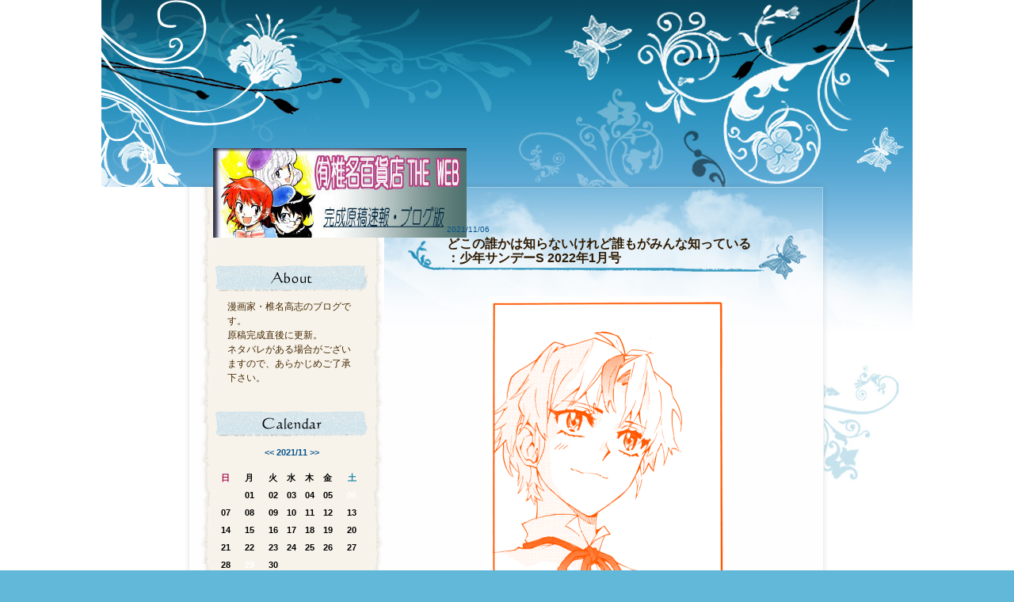

--- FILE ---
content_type: text/html; charset=UTF-8
request_url: https://cnanews.asablo.jp/blog/2021/11/
body_size: 22303
content:
<!DOCTYPE HTML PUBLIC "-//W3C//DTD HTML 4.01 Transitional//EN" "http://www.w3.org/TR/html4/loose.dtd">
<html lang="ja">
<head>
<meta name="robots" content="INDEX, FOLLOW">
<meta http-equiv="content-type" content="text/html; charset=UTF-8">
<title>2021-11: 完成原稿速報・ブログ版</title>
<meta http-equiv="content-style-type" content="text/css"><link rel="stylesheet" type="text/css" href="https://s.asablo.jp/css/common2l/tefutefu-aoi/common2l.css" media="screen,tv,print">
<link rel="alternate" type="application/rss+xml" title="RSS" href="https://cnanews.asablo.jp/blog/rss">
<link rel="alternate" media="handheld" type="application/xhtml+xml" href="https://cnanews.k.asablo.jp/blog/2021/11/">
<link rel="stylesheet" type="text/css" href="https://s.asablo.jp/css/expandimage.css" media="screen,tv,print">
<meta http-equiv="content-script-type" content="text/javascript">
<script src="https://s.asablo.jp/js/expandimage.js" type="text/javascript"></script>
<script type="text/javascript" src="https://s.asablo.jp/editor/watermark_min.js?20131202_1"></script>
</head>
<body class="body-list body-date body-date-2021-11 body-year-2021 body-mon-11" onload="asablo.bodyonload(this); asahi_createWaterMark ();"><div id="container">

<div id="head">
<h1><a href="https://cnanews.asablo.jp/blog/"><img src="http://www.ne.jp/asahi/cna100/store/titlebr.jpg" alt="完成原稿速報・ブログ版" title="完成原稿速報・ブログ版"></a></h1>
</div>

<div id="left">
<div class="sidebar">



<div class="mod mod-description">
<h2 class="mod-caption">このブログについて</h2>
<div class="mod-body">
<p class="mod-text">漫画家・椎名高志のブログです。<br>
原稿完成直後に更新。<br>
ネタバレがある場合がございますので、あらかじめご了承下さい。</p>
</div> <!-- //mod-body -->
</div> <!-- //mod -->

<div class="mod mod-calendar">

<div class="mod-body">
<table class="calendar" summary="記事が書かれた日を表示するカレンダー">
<tr>
<td colspan="7" class="calendar-title"><a href="https://cnanews.asablo.jp/blog/2021/10/">&lt;&lt;</a>
<a href="https://cnanews.asablo.jp/blog/2021/11/">2021/11</a>
<a href="https://cnanews.asablo.jp/blog/2021/12/">&gt;&gt;</a>
</td>
</tr>
<tr>
<td class="calendar-sun-name">日</td>
<td class="calendar-wday-name">月</td>
<td class="calendar-wday-name">火</td>
<td class="calendar-wday-name">水</td>
<td class="calendar-wday-name">木</td>
<td class="calendar-wday-name">金</td>
<td class="calendar-sat-name">土</td>
</tr>
<tr class="calendar-row">
<td class="calendar-cell" colspan="1"></td>
<td class="calendar-cell">01</td>
<td class="calendar-cell">02</td>
<td class="calendar-cell">03</td>
<td class="calendar-cell">04</td>
<td class="calendar-cell">05</td>
<td class="calendar-cell"><a href="/blog/2021/11/06/">06</a></td>
</tr>
<tr class="calendar-row">
<td class="calendar-cell">07</td>
<td class="calendar-cell">08</td>
<td class="calendar-cell">09</td>
<td class="calendar-cell">10</td>
<td class="calendar-cell">11</td>
<td class="calendar-cell">12</td>
<td class="calendar-cell">13</td>
</tr>
<tr class="calendar-row">
<td class="calendar-cell">14</td>
<td class="calendar-cell">15</td>
<td class="calendar-cell">16</td>
<td class="calendar-cell">17</td>
<td class="calendar-cell">18</td>
<td class="calendar-cell">19</td>
<td class="calendar-cell">20</td>
</tr>
<tr class="calendar-row">
<td class="calendar-cell">21</td>
<td class="calendar-cell">22</td>
<td class="calendar-cell">23</td>
<td class="calendar-cell">24</td>
<td class="calendar-cell">25</td>
<td class="calendar-cell">26</td>
<td class="calendar-cell">27</td>
</tr>
<tr class="calendar-row">
<td class="calendar-cell">28</td>
<td class="calendar-cell"><a href="/blog/2021/11/29/">29</a></td>
<td class="calendar-cell">30</td>
<td class="calendar-cell" colspan="4"></td>
</tr>
</table> <!-- //calendar -->

</div> <!-- //mod-body -->
</div> <!-- //mod -->

<div class="mod mod-backno">
<h2 class="mod-caption">バックナンバー</h2>
<div class="mod-body">
<ul>
<li class="mod-text"><a href="https://cnanews.asablo.jp/blog/2025/06/">2025/ 6</a></li>
<li class="mod-text"><a href="https://cnanews.asablo.jp/blog/2025/05/">2025/ 5</a></li>
<li class="mod-text"><a href="https://cnanews.asablo.jp/blog/2025/04/">2025/ 4</a></li>
<li class="mod-text"><a href="https://cnanews.asablo.jp/blog/2025/03/">2025/ 3</a></li>
<li class="mod-text"><a href="https://cnanews.asablo.jp/blog/2025/01/">2025/ 1</a></li>
<li class="mod-text"><a href="https://cnanews.asablo.jp/blog/2024/11/">2024/11</a></li>
<li class="mod-text"><a href="https://cnanews.asablo.jp/blog/2024/09/">2024/ 9</a></li>
<li class="mod-text"><a href="https://cnanews.asablo.jp/blog/2024/08/">2024/ 8</a></li>
<li class="mod-text"><a href="https://cnanews.asablo.jp/blog/2024/07/">2024/ 7</a></li>
<li class="mod-text"><a href="https://cnanews.asablo.jp/blog/2024/06/">2024/ 6</a></li>
<li class="mod-text"><a href="https://cnanews.asablo.jp/blog/2024/03/">2024/ 3</a></li>
<li class="mod-text"><a href="https://cnanews.asablo.jp/blog/2024/02/">2024/ 2</a></li>
<li class="mod-link-to-archives"><a href="https://cnanews.asablo.jp/blog/archives">&lt;&lt;</a></li>
</ul>

</div> <!-- //mod-body -->
</div> <!-- //mod -->

<div class="mod mod-recent-articles">
<h2 class="mod-caption">最近の記事</h2>
<div class="mod-body">
<ul>
<li class="mod-text"><a href="https://cnanews.asablo.jp/blog/2025/06/25/9784725">高鳴る未来へ ：サンデーS 2025/08月号</a></li>
<li class="mod-text"><a href="https://cnanews.asablo.jp/blog/2025/05/24/9777850">オカエリナサイ ：サンデーS 2025/07月号</a></li>
<li class="mod-text"><a href="https://cnanews.asablo.jp/blog/2025/04/25/9770918">決着：サンデーS増刊 2025/06月号</a></li>
<li class="mod-text"><a href="https://cnanews.asablo.jp/blog/2025/03/29/9764508">機動戦士銀骨：サンデーS 2025/05月号</a></li>
<li class="mod-text"><a href="https://cnanews.asablo.jp/blog/2025/03/22/9762921">この物語はフィクションであり、実在のタワーとは以下略：サンデーS 2025/04月号</a></li>
<li class="mod-text"><a href="https://cnanews.asablo.jp/blog/2025/01/25/9750056">お父さんといっしょ：サンデーS 2025/03月号</a></li>
<li class="mod-text"><a href="https://cnanews.asablo.jp/blog/2025/01/25/9750005">桔梗お姉さまオールアップ：サンデーS 2025/02月号</a></li>
<li class="mod-text"><a href="https://cnanews.asablo.jp/blog/2024/11/26/9734985">懐かしい部屋：サンデーS 2025/01月号</a></li>
<li class="mod-text"><a href="https://cnanews.asablo.jp/blog/2024/11/11/9730841">第8巻は11月18日ごろ発売：サンデーS 2024/12月号</a></li>
<li class="mod-text"><a href="https://cnanews.asablo.jp/blog/2024/09/27/9719857">スタンド・バイ・ミー：サンデーS 2024/11月号</a></li>
<li class="mod-text"><a href="https://cnanews.asablo.jp/blog/2024/08/24/9711617">奈落ふたたび：サンデーS 2024/10月号</a></li>
<li class="mod-text"><a href="https://cnanews.asablo.jp/blog/2024/07/26/9704473">孫という名の宝物：サンデーS 2024/09月号</a></li>
<li class="mod-text"><a href="https://cnanews.asablo.jp/blog/2024/06/25/9696098">天生牙を使わなかったということ：サンデーS 2024/08月号</a></li>
<li class="mod-text"><a href="https://cnanews.asablo.jp/blog/2024/03/26/9670679">推しの子：サンデーS 2024/05月号</a></li>
<li class="mod-text"><a href="https://cnanews.asablo.jp/blog/2024/02/27/9663140">あれからのそれから：サンデーS 2024/04月号</a></li>
</ul>

</div> <!-- //mod-body -->
</div> <!-- //mod -->

<div class="mod mod-calendar">

<div class="mod-body">
<table class="calendar" summary="記事が書かれた日を表示するカレンダー">
<tr>
<td colspan="7" class="calendar-title"><a href="https://cnanews.asablo.jp/blog/2021/10/">&lt;&lt;</a>
<a href="https://cnanews.asablo.jp/blog/2021/11/">2021/11</a>
<a href="https://cnanews.asablo.jp/blog/2021/12/">&gt;&gt;</a>
</td>
</tr>
<tr>
<td class="calendar-sun-name">日</td>
<td class="calendar-wday-name">月</td>
<td class="calendar-wday-name">火</td>
<td class="calendar-wday-name">水</td>
<td class="calendar-wday-name">木</td>
<td class="calendar-wday-name">金</td>
<td class="calendar-sat-name">土</td>
</tr>
<tr class="calendar-row">
<td class="calendar-cell" colspan="1"></td>
<td class="calendar-cell">01</td>
<td class="calendar-cell">02</td>
<td class="calendar-cell">03</td>
<td class="calendar-cell">04</td>
<td class="calendar-cell">05</td>
<td class="calendar-cell"><a href="/blog/2021/11/06/">06</a></td>
</tr>
<tr class="calendar-row">
<td class="calendar-cell">07</td>
<td class="calendar-cell">08</td>
<td class="calendar-cell">09</td>
<td class="calendar-cell">10</td>
<td class="calendar-cell">11</td>
<td class="calendar-cell">12</td>
<td class="calendar-cell">13</td>
</tr>
<tr class="calendar-row">
<td class="calendar-cell">14</td>
<td class="calendar-cell">15</td>
<td class="calendar-cell">16</td>
<td class="calendar-cell">17</td>
<td class="calendar-cell">18</td>
<td class="calendar-cell">19</td>
<td class="calendar-cell">20</td>
</tr>
<tr class="calendar-row">
<td class="calendar-cell">21</td>
<td class="calendar-cell">22</td>
<td class="calendar-cell">23</td>
<td class="calendar-cell">24</td>
<td class="calendar-cell">25</td>
<td class="calendar-cell">26</td>
<td class="calendar-cell">27</td>
</tr>
<tr class="calendar-row">
<td class="calendar-cell">28</td>
<td class="calendar-cell"><a href="/blog/2021/11/29/">29</a></td>
<td class="calendar-cell">30</td>
<td class="calendar-cell" colspan="4"></td>
</tr>
</table> <!-- //calendar -->

</div> <!-- //mod-body -->
</div> <!-- //mod -->

<div class="mod mod-message mod-mobile">
<h2 class="mod-caption">携帯からアクセス</h2>
<div class="mod-body">
<p class="mod-text" style="text-align:center;text-indent:0;">
<img src="https://q.asablo.jp/qr/cnanews.k.asablo.jp.png">
</p>


</div> <!-- //mod-body -->
</div> <!-- //mod -->

<div class="mod mod-category">
<h2 class="mod-caption">カテゴリ一覧</h2>
<div class="mod-body">
<ul>
<li class="mod-text"><a href="https://cnanews.asablo.jp/blog/cat/unlimited/">アンリミ (16)</a></li>
<li class="mod-text"><a href="https://cnanews.asablo.jp/blog/cat/anime/">アニメ (64)</a></li>
<li class="mod-text"><a href="https://cnanews.asablo.jp/blog/cat/kinkyo/">近況 (4)</a></li>
<li class="mod-text"><a href="https://cnanews.asablo.jp/blog/cat/manga/">漫画 (12)</a></li>
</ul>

</div> <!-- //mod-body -->
</div> <!-- //mod -->








<div class="mod mod-rss-button">
<h2 class="mod-caption"><a href="https://cnanews.asablo.jp/blog/rss">RSS</a></h2>
</div> <!-- //mod -->

<div class="mod mod-login-button">
<h2 class="mod-caption"><a href="https://www.asablo.jp/app?target_fqdn=cnanews.asablo.jp&amp;target_path=/blog/" rel="nofollow">ログイン</a></h2>
</div> <!-- //mod -->



</div> <!-- //sidebar -->
</div> <!-- //left -->

<div id="center">
<div id="main">







<div class="msg msg-9438131 msg-date-2021-11-6 msg-year-2021 msg-mon-11 msg-mday-06 msg-dow-sat msg-hour-19">
<h2 class="msg-title"><a href="/blog/2021/11/06/9438131">どこの誰かは知らないけれど誰もがみんな知っている ：少年サンデーS 2022年1月号</a> ― <span class="msg-date">2021/11/06</span></h2>
<div class="msg-body">

<div class="msg-content">
<div class="pos">

<DIV class="asahi_editor_line"><BR></DIV><DIV class="asahi_editor_line"><DIV class="msg-pict-2" style="text-align: center;"><IMG src="http://cnanews.asablo.jp/blog/img/2021/11/06/60de43.jpg" style="width: 300px; height: 468px; border: none;"></DIV></DIV><DIV class="asahi_editor_line"><BR></DIV><DIV class="asahi_editor_line"><DIV class="asahi_editor_line">　第三話、完成です。</DIV><DIV class="asahi_editor_line"><BR></DIV><DIV class="asahi_editor_line">　三話目は61P、ここまでで単行本一冊分です。アニメの放送中になるはやで出せるよう、毎月大盛りのページ数で描きました。おかげで週刊連載とあまり変わらない仕事量。単行本の発売は年明けくらいですので、無理せずそれまで待っていただくというのもぜんぜんアリだと思いますが・・・週刊に馴れていると執筆してからリアクションをいただけるまでの間が長くてつらいので、お小遣いに余裕がある方はぜひ11/25ごろ発売のサンデーS／2022年1月号でも読んでくださいませ。</DIV><DIV class="asahi_editor_line"><BR></DIV><DIV class="asahi_editor_line">　いちおうここまでが序盤の１エピソードで、これでこのコミカライズのテイストがだいたいわかっていただけるかと。椎名風味にあれこれアレンジしたり省略したりしつつ、でも物語の入口と出口はアニメ原作に近いとこにとどめる・・・というスタイルです。口に合った方はぜひこの先も『半妖の夜叉姫』のバリエーションとして楽しんでいただき、合わなかった方はアニメの方をご覧くださいね。</DIV><DIV class="asahi_editor_line"><BR></DIV><DIV class="asahi_editor_line"><BR></DIV><DIV class="asahi_editor_line"><BR></DIV><DIV class="asahi_editor_line">　絶チルの終盤から鬼のように集中して仕事してきて、さすがにちょっと人間らしい生活が恋しくなってきてます。ので来月からは少しページ数を減らす予定なんですが、それでも毎回50P弱ほどのボリュームにはなります。アニメ二期は２クール・・放送が終わって、視聴者がキャラに会えなくなってちょっと寂しいとこに第二巻を投入することで売れ行きを盛りたいという思惑もあるし、私としては版権ものの仕事を何年も続けていると自分が誰だか忘れられてしまうのではないかという不安もあり(笑)、できるだけ一気に描いてしまいたい。ただ、アニメの物語を大筋でたどるとなると、急いでも一年では絶対終われないですね、これ。始めるときに薄々気づいてはいましたが。</DIV><DIV class="asahi_editor_line"><BR></DIV><DIV class="asahi_editor_line">　アニメ二期のEDっぽい現代路線を描くという手もあったんですけどね・・・『半妖の天使・プリティー夜叉姫』みたいな。「妖怪が現れたんだぞ！変身するんだぞ、とわ、せつな、もろは！」みたいな。そんでピンチになると謎のマスクをした正体不明のイケメンが助けてくれるんですよ。「殺生仮面」っていうんですけどね(笑)。こんど高橋留美子先生にそういう番外編について相談して怒られてみます。</DIV></DIV><DIV class="asahi_editor_line"><BR></DIV>

</div>
</div>
</div> <!-- //msg-body -->
<p class="msg-footer"><span class="msg-author-info">by <span class="msg-author-name">椎名高志</span></span>  <span class="msg-comment-info">[<a href="/blog/2021/11/06/9438131#c">コメント(0)</a>｜<a href="/blog/2021/11/06/9438131#tb">トラックバック(0)</a>]</span></p>
</div> <!-- //msg -->

<div class="msg msg-9444067 msg-date-2021-11-29 msg-year-2021 msg-mon-11 msg-mday-29 msg-dow-mon msg-hour-13">
<h2 class="msg-title"><a href="/blog/2021/11/29/9444067">三ノ章『戦国の絆(後編)』：少年サンデーＳ 2022年1月号</a> ― <span class="msg-date">2021/11/29</span></h2>
<div class="msg-body">

<div class="msg-content">
<div class="pos">

<DIV class="asahi_editor_line"><BR></DIV><DIV class="asahi_editor_line"><DIV class="msg-pict-2" style="text-align: center;"><IMG src="http://cnanews.asablo.jp/blog/img/2021/11/29/6128ea.jpg" style="width: 300px; height: 423px; border: none;"></DIV></DIV><DIV class="asahi_editor_line"><BR></DIV><DIV class="asahi_editor_line"><DIV class="asahi_editor_line"><BR></DIV><DIV class="asahi_editor_line">　アニメ原作で描かれていた三姫の生い立ちは、「おとぎばなし」を意識してのファンタジー風味ですね。とわちゃんとせつなちゃんの「結界で守られた森の中で二人だけで育ち、悪い魔女の手先にその楽園を襲われた」というのはたいへんロマンチックです。一方コミカライズでは、戦国武家の子供が体験しそうな悲劇のイメージに仕立ててみました。前回キャラのシーン移動を牛車を使って簡略化したのを受け、「戦」のイメージが必要だと思われたので。</DIV><DIV class="asahi_editor_line">『源氏物語』の六条院御殿がモデルの豪華な寝殿造りのお屋敷で「本気出した殺生丸さまの甲斐性」をさりげなく（？）描写したところ、そこから「無女をアンドロイド乳母に見立てる」というアイデアが出て、「妖怪はときに恐ろしく、人間とは異質な存在だけれど、夜叉姫たちにとっては仲間や家族でもある」という物語にまとまりました。</DIV><DIV class="asahi_editor_line"><BR></DIV><DIV class="asahi_editor_line">　無女と一緒にいる小鬼、あれはもともと殺生丸さまが犬夜叉を陥れるため、無女演じる母君をいじめる役にキャスティングした「カナシバリ」という妖怪です。私はあいつらめちゃめちゃ好きで、あの眉毛と目つきやら体型やら着物やら、なんかもう全部ツボすぎてたまりません。キモカワ。そこで今回無女さんに再出演いただくにあたり、どうしても彼らも一緒にいて欲しくてお呼びした次第です。女房装束の妖怪の周囲にああいうのがたむろしてると雰囲気盛り上がるんで、「以前殺生丸さまの座組みで仕事して以来、その後も同じ現場で組むことが多くなった」的な俺設定・・・現場あるある。</DIV><DIV class="asahi_editor_line"><BR></DIV><DIV class="asahi_editor_line">　髭を剃って目つきが変わった渾沌さんはですね、高橋留美子先生との打ち合わせで「椎名版では敵キャラの美形度を上げると面白いかも」って話が出たのでやってみたんですけど・・まあ、「椎名時空に来るとそうなんのかwww」ということで(笑)。</DIV><DIV class="asahi_editor_line">　ついでに「かっこいい邪見さま」を描きたいという私の個人的な欲望も炸裂させてみました。七人隊にビビりまくっていたことなどを考えると、雑魚はともかくネームドの中ボス級相手にそんなに強いようには思えませんが(笑)、ここで何があったのかは後ほどもう少し詳しい顛末が出てくる予定。今は「子供たちを守るためにがんばった」ということで、アニメで邪見さまを演じておられるチョーさんの魅力的なあのお声を、『ガンダムUC』のギルボアさん風の芝居で脳内アフレコしてくださいませ。「ティクバを・・家族を頼む・・！（ドカーン）」</DIV><DIV class="asahi_editor_line"><BR></DIV><DIV class="asahi_editor_line">　言うまでもなく、ラストのとわちゃんのナレーションには、大勢に愛された名作『犬夜叉』、そして『夜叉姫』への私の思いをこめてます。アニメＯＰ風に走り出すところでは、一期前半の主題歌『NEW ERA』を脳内再生してもらえると盛り上がるのではないかと思います。ていうか、意識して作りました。「走りだそう　連れて行こう　約束の場所へと」という(笑)。</DIV><DIV class="asahi_editor_line"><BR></DIV><DIV class="asahi_editor_line">　エピローグで封印されているりんちゃん改めりん様のイメージは、きちんと着付けた襦袢だと江戸時代の武家奥方風な気がしたので、もう少し古風な単袴と薄衣（ただし諸事情によりスケスケではない）に変更はしたものの、他は原作を踏襲。「大枠としてはアニメと同じ物語です」という意思表明でもあるんですが、まあ何度も言いますけどどこまでを「大枠」ととらえるかは人によって違うでしょうし、キャラの立ち位置や動機を含めて各所にアレンジは加えていきますので、原作アニメとは別物っちゃ別物、でもその世界線は意外なほど近いよという。私としてはいまんとこいいバランスと距離感で構成できてると思うんで、原作の何をどう活かし、どういう意図でどうアレンジしているのかを楽しんでくださいね。</DIV><DIV class="asahi_editor_line"><BR></DIV><DIV class="asahi_editor_line">　というわけで、ここまでが序章・旅立ち編です。この三話を収録した単行本第一巻は1/18ごろ発売予定、カラーページも再現した豪華仕様となっておりますので、ぜひお買い求めください。次号、新展開が始まる第四話の舞台は、成長した琥珀くん率いる退治屋の里となります。またコミカライズ世界線ならではのサプライズをご用意しつつ現在鋭意執筆中ですので、楽しみにお待ちください。</DIV><DIV><BR></DIV></DIV><DIV class="asahi_editor_line"><BR></DIV>

</div>
</div>
</div> <!-- //msg-body -->
<p class="msg-footer"><span class="msg-author-info">by <span class="msg-author-name">椎名高志</span></span>  <span class="msg-comment-info">[<a href="/blog/2021/11/29/9444067#c">コメント(0)</a>｜<a href="/blog/2021/11/29/9444067#tb">トラックバック(0)</a>]</span></p>
</div> <!-- //msg -->










</div> <!-- //main -->
</div> <!-- //center -->

<p id="footer"><a href="https://asahi-net.jp/asablo/" onclick="window.open(this.href, '_blank'); return false;" onkeypress="window.open(this.href, '_blank'); return false;"><img src="https://s.asablo.jp/img/banner1.gif" alt="アサブロ の トップページ" width="160" height="34"></a>
</p>
</div> <!-- //container -->
</body>
</html>



--- FILE ---
content_type: text/css
request_url: https://s.asablo.jp/css/common2l/tefutefu-aoi/common2l.css
body_size: 2319
content:

/* css start ------------ */


/* :::::::::::::::::::::::::::::::::::::::::::::
	style reset
::::::::::::::::::::::::::::::::::::::::::::: */

html, body,
h1, h2, h3, h4, h5, h6,
p, pre, blockquote,
ul, ol, li,
dl, dt, dd, address,
input, textarea {
	margin: 0;
	padding: 0;
	word-break: break-all;
}

img {
	border: none;
}

hr {
	display: none;
}




/* :::::::::::::::::::::::::::::::::::::::::::::
	typography
::::::::::::::::::::::::::::::::::::::::::::: */

body {
	font-family: "ヒラギノ角ゴ Pro W3", "Lucida Grande", "Hiragino Kaku Gothic Pro", Verdana, "ＭＳ Ｐゴシック", sans-serif;
}

div.comment-form form input,
div.comment-form form textarea {
	font-family: "ヒラギノ角ゴ Pro W3", "Lucida Grande", "Hiragino Kaku Gothic Pro", Verdana, "ＭＳ Ｐゴシック", sans-serif;
}




/* :::::::::::::::::::::::::::::::::::::::::::::
	essential
::::::::::::::::::::::::::::::::::::::::::::: */

a:link,
a:visited {
	color: #2B5998;
	text-decoration: none;
	background-color: transparent;
}

a:active,
a:hover {
	color: #2B5998;
	text-decoration: underline;
	background-color: transparent;
}




/* :::::::::::::::::::::::::::::::::::::::::::::::::::::::::::::::::::::
	layout
::::::::::::::::::::::::::::::::::::::::::::::::::::::::::::::::::::: */

html {
	background: #62B8D8 url(http://s.asablo.jp/css/common2l/tefutefu-aoi/html_bg.jpg) repeat-y center top;
}

body {
	background: #fff url(http://s.asablo.jp/css/common2l/tefutefu-aoi/body_bg.jpg) repeat-x left bottom;
}

div#container {
	width: 1024px;
	margin: 0 auto;
	background: url(http://s.asablo.jp/css/common2l/tefutefu-aoi/container_bg.jpg) repeat-y;
}

div#container div#head {
	height: 236px;
	background: url(http://s.asablo.jp/css/common2l/tefutefu-aoi/head_bg.jpg) no-repeat;
}

div#container div#center {
	float: left;
	width: 667px;
	min-height: 400px;
	background: url(http://s.asablo.jp/css/common2l/tefutefu-aoi/center_bg.jpg) no-repeat;
}
* html div#container div#center { height: 400px;}

div#container div#left {
	float: left;
	width: 357px;
	background: url(http://s.asablo.jp/css/common2l/tefutefu-aoi/left_bg.jpg) no-repeat;
}

div#container p#footer {
	clear: both;
	height: 124px;
	background: url(http://s.asablo.jp/css/common2l/tefutefu-aoi/footer_bg.jpg) no-repeat;
}



/* ------------------------------------------------
	head
------------------------------------------------ */

div#head h1 {
	padding: 187px 320px 0 141px;
	font-size: 21px;
	line-height: 24px;
}

div#head h1 a:link,
div#head h1 a:visited {
	color: #fff;
}

div#head h1 a:hover,
div#head h1 a:active {
	color: #094A63;
}



/* ------------------------------------------------
	main
------------------------------------------------ */

div#main {
	position: relative;
	width: 504px;
	margin: 0 0 0 30px;
	padding: 43px 0 0;
}


/* 前／次 ---------------- */

div#main div.navi {
	width: 504px;
	font-size: 12px;
	line-height: 12px;
	text-align: center;
}

div#main div.navi a {
	padding: 0 10px;
	color: #2B5998;
}

div#main div#navi-top {
	position: absolute;
	top: 22px;
	left: 0;
}

div#main div#navi-bottom {
	padding: 30px 0 5px;
}


/* 記事部分 ---------------- */

div.msg {
	width: 504px;
	margin: 0 0 40px;
	font-size: 12px;
	line-height: 18px;
}

div.msg h1,
div.msg h2,
div.msg h3,
div.msg h4,
div.msg h5,
div.msg h6 {
	line-height: normal;
}

div.msg pre {
	border: 4px dotted #C0DFEB;
	margin-bottom: 1em;
	padding: 1em;
	white-space: normal;
}

div.msg blockquote {
	border: 4px double #C0DFEB;
	margin-bottom: 1em;
	padding: 1em;
}

div.msg h2.msg-title {
	position: relative;
	padding: 20px 65px 18px 49px;
	color: #fff;
	font-size: 0;
	background: url(http://s.asablo.jp/css/common2l/tefutefu-aoi/msg_tit_bg.gif) no-repeat left bottom;
}
* html div.msg h2.msg-title {
	font-size: 1px;
}

div.msg h2.msg-title a {
	font-size: 16px;
	line-height: 18px;
}

div.msg h2.msg-title a:link,
div.msg h2.msg-title a:visited {
	color: #2F1B03;
}
div.msg h2.msg-title a:hover,
div.msg h2.msg-title a:active {
	color: #003E56;
}

div.msg h2.msg-title span.msg-date {
	position: absolute;
	top: 6px;
	left: 49px;
	color: #05528D;
	font-size: 10px;
	font-weight: normal;
	line-height: 10px;
}
* html div.msg h2.msg-title span.msg-date {
	left: 0;
}

div.msg div.msg-pict {
	padding-bottom: 10px;
}

div.msg div.msg-content {
	padding: 3px 0 0;
	color: #666;
}

div.msg p.msg-footer {
	padding: 18px 0 0;
	color: #2B5998;
	text-align: right;
}

div.msg div.msg-content li {
	list-style-position: inside;
}


/* アーカイブページ ---------------- */

div.msg-archives h2.msg-title {
	width: 192px;
	height: 33px;
	padding: 0;
	background: url(http://s.asablo.jp/css/common2l/tefutefu-aoi/archives_tit.gif) no-repeat;
}

div.msg-archives h2.msg-title a {
	outline: none;
	display: block;
	height: 33px;
	text-indent: -9999px;
	font-size: 1px;
}

div.msg-archives h3 {
	padding: 30px 0 0;
	color: #2F1B03;
}

div.msg-archives ul {
	list-style-type: none;
	padding: 10px 0 0;
}


/* コメント ---------------- */

h2.comment-caption {
	color: #006086;
	font-size: 15px;
	line-height: 18px;
}

h3.comment-title {
	margin: 14px 0 0;
	color: #76B8DB;
	font-size: 14px;
	line-height: 18px;
}

h2.comment-caption a:hover,
h2.comment-caption a:active,
h3.comment-title a:hover,
h3.comment-title a:active {
	color: #303B62;
}

div.comment-body {
	padding: 8px 0 0;
	color: #666;
	font-size: 12px;
	line-height: 18px;
}

div.comment-body ul {
	list-style-type: none;
}

div.comment-form {
	background: url(http://s.asablo.jp/css/common2l/tefutefu-aoi/comment_bg.gif) no-repeat 100% 144px;
}

div.comment-form p {
	margin: 18px 0 0;
	color: #666;
	font-size: 12px;
	line-height: 18px;
}

div.comment-form p.comment-caption {
	margin: 32px 0 0;
	color: #005F85;
	font-size: 15px;
	font-weight: bold;
	line-height: 18px;
}

div.comment-form form p {
	color: #76B8DB;
	font-size: 12px;
	font-weight: bold;
	line-height: 18px;
}

div.comment-form form input,
div.comment-form form textarea {
	display: block;
	margin-top: 2px;
	border: 0;
	font-size: 12px;
	font-weight: normal;
	background-color: #F7F3EA;
}

div.comment-form form input {
	width: 200px;
	margin-bottom: 7px;
}

div.comment-form form textarea {
	width: 375px;
	margin-bottom: 14px;
}

div.comment-form form br {
	display: none;
}


/* トラックバック ---------------- */

h2.tb-caption {
	color: #006086;
	padding: 35px 0 15px;
	font-size: 15px;
	line-height: 18px;
}

h2.tb-caption a:hover,
h2.tb-caption a:active {
	color: #303B62;
}

p.tb-url,
p.tb-attention {
	color: #666;
	font-size: 12px;
	line-height: 18px;
}

p.tb-url code {
	display: block;
	padding: 8px 0 0;
}

h3.tb-title {
	margin: 14px 0 0;
	color: #76B8DB;
	font-size: 14px;
	line-height: 18px;
}

h3.tb-title a:hover,
h3.tb-title a:active {
	color: #303B62;
}

div.tb-body {
	padding: 8px 0 0;
	color: #666;
	font-size: 12px;
	line-height: 18px;
}



/* ------------------------------------------------
	left
------------------------------------------------ */

div#left {
	padding: 99px 0 0;
	font-size: 12px;
	line-height: 18px;
}

div#left ul {
	list-style-type: none;
}


/* ツール ---------------- */

div.mod {
	width: 192px;
	margin: 0 0 0 144px;
	color: #462803;
}

div.mod a:link,
div.mod a:visited,
div.mod a:hover,
div.mod a:active {
	color: #462803;
}

div.mod div.mod-body {
	padding: 10px 15px 32px;
}

div.mod-description h2,
div.mod-comment h2,
div.mod-recent-articles h2,
div.mod-trackback h2,
div.mod-category h2,
div.mod-backno h2 {
	width: 192px;
	height: 33px;
	text-indent: -9999px;
	font-size: 1px;
}

div.mod-description h2 { background: url(http://s.asablo.jp/css/common2l/tefutefu-aoi/about_tit.gif) no-repeat;}
div.mod-comment h2 { background: url(http://s.asablo.jp/css/common2l/tefutefu-aoi/comments_tit.gif) no-repeat;}
div.mod-recent-articles h2 { background: url(http://s.asablo.jp/css/common2l/tefutefu-aoi/entries_tit.gif) no-repeat;}
div.mod-trackback h2 { background: url(http://s.asablo.jp/css/common2l/tefutefu-aoi/trackbacks_tit.gif) no-repeat;}
div.mod-category h2 { background: url(http://s.asablo.jp/css/common2l/tefutefu-aoi/categories_tit.gif) no-repeat;}
div.mod-backno h2 { background: url(http://s.asablo.jp/css/common2l/tefutefu-aoi/backnumber_tit.gif) no-repeat;}


/* 最近の記事 */

div.mod-recent-articles div.mod-body {
	padding-right: 0;
	padding-left: 0;
}

div.mod-recent-articles li.mod-text {
	padding: 1px 15px 2px;
	background: url(http://s.asablo.jp/css/common2l/tefutefu-aoi/dot_x_1_3.gif) repeat-x left bottom;
}


/* カレンダー */

div.mod-calendar {
	padding-top: 41px;
	background: url(http://s.asablo.jp/css/common2l/tefutefu-aoi/calendar_tit.gif) no-repeat;
}

div.mod-calendar div.mod-body {
	padding-top: 0;
	padding-right: 0;
	padding-left: 0;
	background: url(http://s.asablo.jp/css/common2l/tefutefu-aoi/calendar_bg.gif) no-repeat;
}

div.mod-calendar div.mod-body table.calendar {
	width: 192px;
	font-size: 11px;
	line-height: 20px;
	font-weight: bold;
}

div.mod-calendar div.mod-body table.calendar td {
	padding: 0;
	color: #000;
	text-align: center;
	vertical-align: middle;
}

div.mod-calendar div.mod-body table.calendar td.calendar-title {
	padding: 0 0 10px;
}

div.mod-calendar div.mod-body table.calendar td.calendar-title a:link,
div.mod-calendar div.mod-body table.calendar td.calendar-title a:visited,
div.mod-calendar div.mod-body table.calendar td.calendar-title a:hover,
div.mod-calendar div.mod-body table.calendar td.calendar-title a:active {
	color: #05528D;
}

div.mod-calendar div.mod-body table.calendar td.calendar-sun-name { color: #A91158;}
div.mod-calendar div.mod-body table.calendar td.calendar-sat-name { color: #1281A8;}

div.mod-calendar div.mod-body table.calendar td.calendar-cell a {
	display: block;
	width: 20px;
	height: 20px;
	margin: 0 auto;
	color: #fff;
	background: url(http://s.asablo.jp/css/common2l/tefutefu-aoi/calendar_written.gif) no-repeat;
}


/* メッセージ */

div.mod-message h2 {
	padding: 6px 10px 8px;
	color: #462803;
	font-size: 12px;
	font-weight: normal;
	line-height: 18px;
	background: url(http://s.asablo.jp/css/common2l/tefutefu-aoi/message_tit_bg.gif) no-repeat left bottom;
}


/* RSS、ブログの更新をお知らせ、ログイン */

div.mod-rss-button,
div.mod-mailpia-button,
div.mod-login-button {
	padding-bottom: 11px;
}

div.mod-rss-button h2,
div.mod-mailpia-button h2,
div.mod-login-button h2 {
	padding: 12px 15px 0;
	font-size: 12px;
	line-height: 12px;
	background: url(http://s.asablo.jp/css/common2l/tefutefu-aoi/dot_x_1_1.gif) repeat-x;
}

div.mod-mailpia-button div.mod-body {
	padding-top: 5px;
	padding-bottom: 0;
}

div.mod-login-button {
	background: url(http://s.asablo.jp/css/common2l/tefutefu-aoi/dot_x_1_1.gif) repeat-x left bottom;
}



/* ------------------------------------------------
	footer
------------------------------------------------ */

p#footer {
	position: relative;
}

p#footer img {
	position: absolute;
	top: 60px;
	left: 723px;
}


/* css end ------------ */